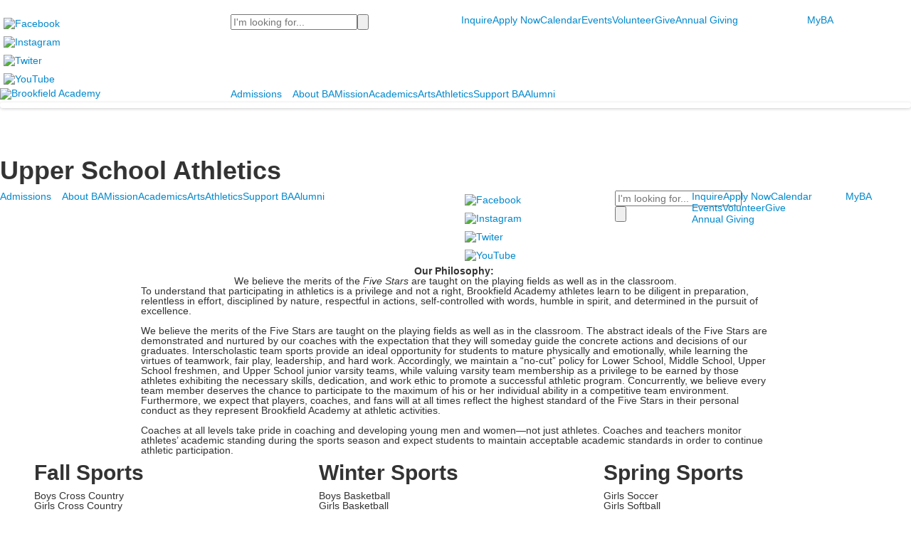

--- FILE ---
content_type: text/html; charset=utf-8
request_url: https://www.brookfieldacademy.org/upper-school-athletics
body_size: 13085
content:

<!DOCTYPE html>
<html lang="en" class="body externalcrawler">
<head>
    <title>Upper School Athletics</title>
    <meta charset="utf-8">
    <meta name="viewport" content="width=device-width, initial-scale=1.0">
    
    <meta content="MP4ndGk-lUr1cqpw3mCOfCV9MCvOyrNm92y7kV2t4C8" name="google-site-verification" /><link href="https://www.brookfieldacademy.org/upper-school-athletics" rel="canonical" />
        <link rel="apple-touch-icon" href="//bbk12e1-cdn.myschoolcdn.com/1201/site/1388/homescreen/Homescreen Icon.png">
        <link rel="apple-touch-icon" sizes="76x76" href="//bbk12e1-cdn.myschoolcdn.com/1201/site/1388/homescreen/Homescreen Icon.png?w=76">
        <link rel="apple-touch-icon" sizes="120x120" href="//bbk12e1-cdn.myschoolcdn.com/1201/site/1388/homescreen/Homescreen Icon.png?w=120">
        <link rel="apple-touch-icon" sizes="152x152" href="//bbk12e1-cdn.myschoolcdn.com/1201/site/1388/homescreen/Homescreen Icon.png?w=152">
        <link rel="apple-touch-icon" sizes="180x180" href="//bbk12e1-cdn.myschoolcdn.com/1201/site/1388/homescreen/Homescreen Icon.png?w=180">
        <link rel="apple-touch-icon" sizes="192x192" href="//bbk12e1-cdn.myschoolcdn.com/1201/site/1388/homescreen/Homescreen Icon.png?w=192">

    <link href="//fonts.googleapis.com/css?family=EB+Garamond:400,400i|Lato:300,300i,400,400i,700,700i" rel="stylesheet"><link rel="stylesheet" type="text/css" href="//libs-w2.myschoolapp.com/bootstrap/2.1.1/css/bootstrap.24col.min.css"/><link rel="stylesheet" type="text/css" href="//libs-w2.myschoolapp.com/jquery-flexslider/2.10/jquery.flexslider-min.css"/><link rel="stylesheet" type="text/css" href="//libs-w2.myschoolapp.com/video/7.4.3/video-js.css"/><link rel="stylesheet" type="text/css" href="//libs-w2.myschoolapp.com/jquery-background-carousel/1.2/background-carousel.css"/><link rel="stylesheet" type="text/css" href="//libs-w2.myschoolapp.com/jquery-jplayer/2.4.1/morning.light/jplayer.morning.light.css"/><link rel="stylesheet" type="text/css" href="//libs-w2.myschoolapp.com/images/jPlayer/p3.morning.light.css"/><link rel="stylesheet" type="text/css" href="//src-e1.myschoolapp.com/2026.01.12.6/minify/page-main.css"/><link rel = "stylesheet" type = "text/css" href = "//bbk12e1-cdn.myschoolcdn.com/ftpimages/1201/SiteStyle/1388/SiteStyle134128733390060786.css"/>
    <script type="text/javascript" src="//libs-w2.myschoolapp.com/headJs/1.0.3.cd/head.min.js"></script>
    <script>head.js({"/jquery/3.7.1/jquery-3.7.1.min.js": "//libs-w2.myschoolapp.com/jquery/3.7.1/jquery-3.7.1.min.js"},{"/jquery-migrate/3.4.1/jquery-migrate-3.4.1.min.js": "//libs-w2.myschoolapp.com/jquery-migrate/3.4.1/jquery-migrate-3.4.1.min.js"},{"/p3-fwk/1.1.0/p3-fwk.js": "//libs-w2.myschoolapp.com/p3-fwk/1.1.0/p3-fwk.js"},{"/backbone-validation/backbone-validation-min.js": "//src-e1.myschoolapp.com/2026.01.12.6/src/libs/backbone-validation/backbone-validation-min.js"},{"/jquery-flexslider/2.10/jquery.flexslider-min.js": "//libs-w2.myschoolapp.com/jquery-flexslider/2.10/jquery.flexslider-min.js"},{"/video/7.4.3/video.min.js": "//libs-w2.myschoolapp.com/video/7.4.3/video.min.js"},{"/video/share/1.5/share.video.min.js": "//libs-w2.myschoolapp.com/video/share/1.5/share.video.min.js"},{"/jquery-simplemodal/1.4.5/jquery.simplemodal.1.4.5.min.js": "//libs-w2.myschoolapp.com/jquery-simplemodal/1.4.5/jquery.simplemodal.1.4.5.min.js"},{"/jquery-background-carousel/1.2/jquery.background.carousel.js": "//libs-w2.myschoolapp.com/jquery-background-carousel/1.2/jquery.background.carousel.js"},{"/jquery-jplayer/2.4.1/jquery.jplayer.js": "//libs-w2.myschoolapp.com/jquery-jplayer/2.4.1/jquery.jplayer.js"},{"/jqueryui/1.13.2/jquery-ui.min.js": "//libs-w2.myschoolapp.com/jqueryui/1.13.2/jquery-ui.min.js"},{"/jquery-waitforimages/1.5/jquery.waitforimages.js": "//libs-w2.myschoolapp.com/jquery-waitforimages/1.5/jquery.waitforimages.js"},{"/2026.01.12.6/minify/page-main.js": "//src-e1.myschoolapp.com/2026.01.12.6/minify/page-main.js"}, function() { onMessage.init({"PageTaskId":294065,"PageName":"Upper School Athletics","SiteId":1388,"AppDomain":"https://brookfieldacademy.myschoolapp.com","IsLive":true,"SslInd":true,"SslUrl":"https://brookfieldacademy.myschoolapp.com/page/upper-school-athletics?siteId=1388&ssl=1"}, [{"content":"links","clientid":"content_88589","options":null,"StyleTypeId":1,"StyleModeId":1},{"content":"search","clientid":"content_88590","options":{"DetailPageUrl":"/page/search-results"},"StyleTypeId":1,"StyleModeId":1},{"content":"externalvideo","clientid":"content_98636","StyleTypeId":1,"StyleModeId":1},{"content":"externalvideo","clientid":"content_110190","StyleTypeId":1,"StyleModeId":1},{"content":"menu","clientid":"content_88591","options":{"StartLevel":1,"EndLevel":0,"UrlPrefix":""},"StyleTypeId":2,"StyleModeId":1},{"content":"menu","clientid":"content_88592","options":{"StartLevel":1,"EndLevel":2,"UrlPrefix":""},"StyleTypeId":2,"StyleModeId":1},{"content":"logo","clientid":"content_88593","options":{"AltText":"Brookfield Academy","Url":"/","newWindow":false,"LogoImageUrl":"//bbk12e1-cdn.myschoolcdn.com/ftpimages/1201/logo/Logo.png"},"StyleTypeId":1,"StyleModeId":1},{"content":"menu","clientid":"content_88594","options":{"UrlPrefix":""},"StyleTypeId":2,"StyleModeId":1},{"content":"photo","clientid":"content_3303431","options":{"GroupName":"Athletics > Upper School - Banner","AlbumId":"545876"},"StyleTypeId":3,"StyleModeId":1},{"content":"pagetitle","clientid":"content_88614","options":{"UrlPrefix":""},"StyleTypeId":1,"StyleModeId":1},{"content":"menu","clientid":"content_88597","options":{"UrlPrefix":""},"StyleTypeId":2,"StyleModeId":1},{"content":"links","clientid":"content_88598","options":null,"StyleTypeId":1,"StyleModeId":1},{"content":"search","clientid":"content_88599","options":{"DetailPageUrl":"/page/search-results"},"StyleTypeId":1,"StyleModeId":1},{"content":"menu","clientid":"content_88600","options":{"StartLevel":1,"EndLevel":0,"UrlPrefix":""},"StyleTypeId":2,"StyleModeId":1},{"content":"menu","clientid":"content_88601","options":{"StartLevel":1,"EndLevel":2,"UrlPrefix":""},"StyleTypeId":2,"StyleModeId":1},{"content":"menu","clientid":"content_88618","options":{"StartLevel":2,"StartPage":"0","UrlPrefix":""},"StyleTypeId":2,"StyleModeId":1},{"content":"menu","clientid":"content_89233","options":{"StartLevel":3,"StartPage":"0","UrlPrefix":""},"StyleTypeId":2,"StyleModeId":1},{"content":"menu","clientid":"content_88617","options":{"StartLevel":2,"StartPage":"0","UrlPrefix":""},"StyleTypeId":2,"StyleModeId":1},{"content":"menu","clientid":"content_88615","options":{"StartLevel":2,"StartPage":"0","UrlPrefix":""},"StyleTypeId":2,"StyleModeId":1},{"content":"text","clientid":"content_3303419","options":null,"StyleTypeId":1,"StyleModeId":1},{"content":"text","clientid":"content_3303420","options":null,"StyleTypeId":1,"StyleModeId":1},{"content":"text","clientid":"content_3303425","options":{"HeaderTextOption":"optHeaderText","HeaderText":"Fall Sports"},"StyleTypeId":1,"StyleModeId":1},{"content":"text","clientid":"content_3303426","options":{"HeaderTextOption":"optHeaderText","HeaderText":"Winter Sports"},"StyleTypeId":1,"StyleModeId":1},{"content":"text","clientid":"content_3303427","options":{"HeaderTextOption":"optHeaderText","HeaderText":"Spring Sports"},"StyleTypeId":1,"StyleModeId":1},{"content":"links","clientid":"content_3303422","options":{"HeaderTextOption":"optHeaderText","HeaderText":"","ItemCount":""},"StyleTypeId":1,"StyleModeId":1},{"content":"links","clientid":"content_3303423","options":null,"StyleTypeId":1,"StyleModeId":1},{"content":"downloads","clientid":"content_3303424","options":null,"StyleTypeId":1,"StyleModeId":1},{"content":"links","clientid":"content_3564934","options":null,"StyleTypeId":1,"StyleModeId":1},{"content":"text","clientid":"content_3303428","options":{"HeaderTextOption":"optHeaderText","HeaderText":"Strength and Conditioning"},"StyleTypeId":1,"StyleModeId":1},{"content":"text","clientid":"content_3303429","options":{"HeaderTextOption":"optHeaderText","HeaderText":"Spencer Francis Class of 2015"},"StyleTypeId":1,"StyleModeId":1},{"content":"lists","clientid":"content_3303430","options":{"HeaderTextOption":"optHeaderText","HeaderText":"","ItemCount":"","DetailPageTaskId":243100,"DetailPageUrl":"/page/list-detail"},"StyleTypeId":3,"StyleModeId":4},{"content":"lists","clientid":"content_3303421","options":{"HeaderTextOption":"optHeaderText","HeaderText":"Affiliations","ItemCount":"","DetailPageTaskId":243100,"DetailPageUrl":"/page/list-detail"},"StyleTypeId":1,"StyleModeId":1},{"content":"text","clientid":"content_88605","options":null,"StyleTypeId":1,"StyleModeId":1},{"content":"links","clientid":"content_88606","options":null,"StyleTypeId":1,"StyleModeId":1},{"content":"photo","clientid":"content_88607","options":{"GroupName":"ML: Footer | CTA Photo Background","AlbumId":""},"StyleTypeId":3,"StyleModeId":5},{"content":"logo","clientid":"content_88608","options":{"AltText":"Brookfield Academy","Url":"/","newWindow":false,"LogoImageUrl":"//bbk12e1-cdn.myschoolcdn.com/ftpimages/1201/logo/BA Word-Shield_Stacked_RGB.png"},"StyleTypeId":1,"StyleModeId":1},{"content":"text","clientid":"content_88609","options":null,"StyleTypeId":1,"StyleModeId":1},{"content":"links","clientid":"content_88610","options":null,"StyleTypeId":1,"StyleModeId":1},{"content":"menu","clientid":"content_88611","options":{"UrlPrefix":""},"StyleTypeId":2,"StyleModeId":1}], [{"Id":88589,"SchoolId":1201,"ElementType":1,"SiteStyleId":57493,"ContentTypeId":2,"ContentLabel":"Links","ContentPk":50998,"ClientId":"content_88589","Style":{"Id":57493,"StyleTypeId":1,"StyleModeId":1,"ContentTypeId":2,"CssClass":"style-57493","Options":{"Header":{"Visible":false},"SubHeader":{"Visible":false},"CategoryDescription":{"Visible":false},"LinkImage":{"Visible":true},"UrlLink":{"Visible":false},"LongDescription":{"Visible":false}}},"HasData":true,"FromId":294065,"IsExternalCrawler":true},{"Id":88590,"SchoolId":1201,"ElementType":1,"SiteStyleId":57491,"ContentTypeId":370,"ContentLabel":"Search","ClientId":"content_88590","Options":{"DetailPageUrl":"/page/search-results"},"Style":{"Id":57491,"StyleTypeId":1,"StyleModeId":1,"ContentTypeId":370,"CssClass":"style-57491","Options":{"Header":{"Visible":true},"Submit":{"Visible":true,"Label":""},"SearchLabel":{"Label":"Search"},"Search":{"Placeholder":"I'm looking for..."}}},"HasData":true,"FromId":294065,"IsExternalCrawler":true},{"Id":98636,"SchoolId":1201,"ElementType":1,"SiteStyleId":0,"ContentTypeId":129,"ContentLabel":"External_Video","ClientId":"content_98636","Style":{"StyleTypeId":1,"StyleModeId":1,"ContentTypeId":129,"Options":{"Header":{"Visible":true}}},"HasData":true,"FromId":294065,"IsExternalCrawler":true},{"Id":110190,"SchoolId":1201,"ElementType":1,"SiteStyleId":0,"ContentTypeId":129,"ContentLabel":"External_Video","ClientId":"content_110190","Style":{"StyleTypeId":1,"StyleModeId":1,"ContentTypeId":129,"Options":{"Header":{"Visible":true}}},"HasData":true,"FromId":294065,"IsExternalCrawler":true},{"Id":88591,"SchoolId":1201,"ElementType":1,"SiteStyleId":57489,"ContentTypeId":389,"ContentLabel":"Menu","ContentPk":2590,"ClientId":"content_88591","Options":{"StartLevel":1,"EndLevel":0,"UrlPrefix":""},"Style":{"Id":57489,"StyleTypeId":2,"StyleModeId":1,"ContentTypeId":389,"CssClass":"style-57489","Options":{"SNI1":{"Visible":false},"SNI2":{"Visible":true},"SNI3":{"Visible":true},"NavMenu":{"Animate":true,"AppearOn":"hover"}}},"HasData":true,"FromId":294065,"IsExternalCrawler":true},{"Id":88592,"SchoolId":1201,"ElementType":1,"SiteStyleId":57488,"ContentTypeId":389,"ContentLabel":"Menu","ContentPk":2592,"ClientId":"content_88592","Options":{"StartLevel":1,"EndLevel":2,"UrlPrefix":""},"Style":{"Id":57488,"StyleTypeId":2,"StyleModeId":1,"ContentTypeId":389,"CssClass":"style-57488","Options":{"SNI1":{"Visible":false},"SNI2":{"Visible":false},"SNI3":{"Visible":false},"NavMenu":{"Animate":true,"AppearOn":"hover"}}},"HasData":true,"FromId":294065,"IsExternalCrawler":true},{"Id":88593,"SchoolId":1201,"ElementType":1,"SiteStyleId":57495,"ContentTypeId":395,"ContentLabel":"Logo","ContentPk":14374,"ClientId":"content_88593","Options":{"AltText":"Brookfield Academy","Url":"/","newWindow":false,"LogoImageUrl":"//bbk12e1-cdn.myschoolcdn.com/ftpimages/1201/logo/Logo.png"},"Style":{"Id":57495,"StyleTypeId":1,"StyleModeId":1,"ContentTypeId":395,"CssClass":"style-57495","Options":{"Header":{"Visible":false}}},"HasData":true,"FromId":294065,"IsExternalCrawler":true},{"Id":88594,"SchoolId":1201,"ElementType":1,"SiteStyleId":57496,"ContentTypeId":389,"ContentLabel":"Menu","ContentPk":2589,"ClientId":"content_88594","Options":{"UrlPrefix":""},"Style":{"Id":57496,"StyleTypeId":2,"StyleModeId":1,"ContentTypeId":389,"CssClass":"style-57496","Options":{"SNI1":{"Visible":false},"SNI2":{"Visible":true},"SNI3":{"Visible":true},"NavMenu":{"Animate":true,"AppearOn":"hover"}}},"HasData":true,"FromId":294065,"IsExternalCrawler":true},{"Id":3303431,"SchoolId":1201,"SiteStyleId":57569,"ContentTypeId":31,"ContentLabel":"Photo","ContentPk":92930,"ClientId":"content_3303431","Options":{"GroupName":"Athletics > Upper School - Banner","AlbumId":"545876"},"Style":{"Id":57569,"StyleTypeId":3,"StyleModeId":1,"ContentTypeId":31,"CssClass":"style-57569","Options":{"Header":{"Visible":false},"Title":{"Visible":false},"Caption":{"Visible":false},"LongDescription":{"Visible":true},"Description":{"Visible":false},"Details":{"Visible":false,"Position":"bottom","Location":"inside"},"Counter":{"Visible":false,"Alignment":"left","Position":"top"},"Pager":{"Visible":false,"Type":"shapes","Alignment":"center","Position":"bottom","Location":"outside"},"Arrows":{"Visible":false},"AlbumSelect":{"Visible":false}},"Settings":{"AutoAdvance":false,"PauseOnHover":false,"PauseOnAction":false,"AnimationType":"fade","LoopAnimation":false,"SlideshowSpeed":"0","AnimationSpeed":"0","Randomize":false,"SmoothHeight":false,"ShowArrows":"hover","GalleryStyle":false,"MinItems":"1","MaxItems":"1","SlideWidth":"150"}},"HasData":true,"FromId":294065,"IsExternalCrawler":true},{"Id":88614,"SchoolId":1201,"ElementType":1,"SiteStyleId":57570,"ContentTypeId":66,"ContentLabel":"Page_Title","ClientId":"content_88614","Options":{"UrlPrefix":""},"Style":{"Id":57570,"StyleTypeId":1,"StyleModeId":1,"ContentTypeId":66,"CssClass":"style-57570","Options":{"HeadingGroup":{"Visible":true},"Level1":{"Visible":true},"Level2":{"Visible":true},"Level3":{"Visible":true},"Level4":{"Visible":true},"Level5":{"Visible":true},"Level6":{"Visible":true}}},"HasData":true,"FromId":294065,"IsExternalCrawler":true},{"Id":88597,"SchoolId":1201,"ElementType":1,"SiteStyleId":57557,"ContentTypeId":389,"ContentLabel":"Menu","ContentPk":2589,"ClientId":"content_88597","Options":{"UrlPrefix":""},"Style":{"Id":57557,"StyleTypeId":2,"StyleModeId":1,"ContentTypeId":389,"CssClass":"style-57557","Options":{"SNI1":{"Visible":false},"SNI2":{"Visible":true},"SNI3":{"Visible":true},"NavMenu":{"Animate":true,"AppearOn":"hover"}}},"HasData":true,"FromId":294065,"IsExternalCrawler":true},{"Id":88598,"SchoolId":1201,"ElementType":1,"SiteStyleId":57617,"ContentTypeId":2,"ContentLabel":"Links","ContentPk":50998,"ClientId":"content_88598","Style":{"Id":57617,"StyleTypeId":1,"StyleModeId":1,"ContentTypeId":2,"CssClass":"style-57617","Options":{"Header":{"Visible":false},"SubHeader":{"Visible":false},"CategoryDescription":{"Visible":false},"LinkImage":{"Visible":true},"UrlLink":{"Visible":false},"LongDescription":{"Visible":false}}},"HasData":true,"FromId":294065,"IsExternalCrawler":true},{"Id":88599,"SchoolId":1201,"ElementType":1,"SiteStyleId":57566,"ContentTypeId":370,"ContentLabel":"Search","ClientId":"content_88599","Options":{"DetailPageUrl":"/page/search-results"},"Style":{"Id":57566,"StyleTypeId":1,"StyleModeId":1,"ContentTypeId":370,"CssClass":"style-57566","Options":{"Header":{"Visible":true},"Submit":{"Visible":true,"Label":""},"SearchLabel":{"Label":"Search"},"Search":{"Placeholder":"I'm looking for..."}}},"HasData":true,"FromId":294065,"IsExternalCrawler":true},{"Id":88600,"SchoolId":1201,"ElementType":1,"SiteStyleId":57618,"ContentTypeId":389,"ContentLabel":"Menu","ContentPk":2590,"ClientId":"content_88600","Options":{"StartLevel":1,"EndLevel":0,"UrlPrefix":""},"Style":{"Id":57618,"StyleTypeId":2,"StyleModeId":1,"ContentTypeId":389,"CssClass":"style-57618","Options":{"SNI1":{"Visible":false},"SNI2":{"Visible":true},"SNI3":{"Visible":true},"NavMenu":{"Animate":true,"AppearOn":"hover"}}},"HasData":true,"FromId":294065,"IsExternalCrawler":true},{"Id":88601,"SchoolId":1201,"ElementType":1,"SiteStyleId":57616,"ContentTypeId":389,"ContentLabel":"Menu","ContentPk":2592,"ClientId":"content_88601","Options":{"StartLevel":1,"EndLevel":2,"UrlPrefix":""},"Style":{"Id":57616,"StyleTypeId":2,"StyleModeId":1,"ContentTypeId":389,"CssClass":"style-57616","Options":{"SNI1":{"Visible":false},"SNI2":{"Visible":false},"SNI3":{"Visible":false},"NavMenu":{"Animate":true,"AppearOn":"hover"}}},"HasData":true,"FromId":294065,"IsExternalCrawler":true},{"Id":88618,"SchoolId":1201,"ElementType":1,"SiteStyleId":57574,"ContentTypeId":389,"ContentLabel":"Menu","ContentPk":2593,"ClientId":"content_88618","Options":{"StartLevel":2,"StartPage":"0","UrlPrefix":""},"Style":{"Id":57574,"StyleTypeId":2,"StyleModeId":1,"ContentTypeId":389,"CssClass":"style-57574","Options":{"SNI1":{"Visible":false},"SNI2":{"Visible":true},"SNI3":{"Visible":true},"NavMenu":{"Animate":true,"AppearOn":"hover"}}},"FromId":294065,"IsExternalCrawler":true},{"Id":89233,"SchoolId":1201,"ElementType":1,"SiteStyleId":57574,"ContentTypeId":389,"ContentLabel":"Menu","ContentPk":2592,"ClientId":"content_89233","Options":{"StartLevel":3,"StartPage":"0","UrlPrefix":""},"Style":{"Id":57574,"StyleTypeId":2,"StyleModeId":1,"ContentTypeId":389,"CssClass":"style-57574","Options":{"SNI1":{"Visible":false},"SNI2":{"Visible":true},"SNI3":{"Visible":true},"NavMenu":{"Animate":true,"AppearOn":"hover"}}},"FromId":294065,"IsExternalCrawler":true},{"Id":88617,"SchoolId":1201,"ElementType":1,"SiteStyleId":57574,"ContentTypeId":389,"ContentLabel":"Menu","ContentPk":2590,"ClientId":"content_88617","Options":{"StartLevel":2,"StartPage":"0","UrlPrefix":""},"Style":{"Id":57574,"StyleTypeId":2,"StyleModeId":1,"ContentTypeId":389,"CssClass":"style-57574","Options":{"SNI1":{"Visible":false},"SNI2":{"Visible":true},"SNI3":{"Visible":true},"NavMenu":{"Animate":true,"AppearOn":"hover"}}},"FromId":294065,"IsExternalCrawler":true},{"Id":88615,"SchoolId":1201,"ElementType":1,"SiteStyleId":57574,"ContentTypeId":389,"ContentLabel":"Menu","ContentPk":2589,"ClientId":"content_88615","Options":{"StartLevel":2,"StartPage":"0","UrlPrefix":""},"Style":{"Id":57574,"StyleTypeId":2,"StyleModeId":1,"ContentTypeId":389,"CssClass":"style-57574","Options":{"SNI1":{"Visible":false},"SNI2":{"Visible":true},"SNI3":{"Visible":true},"NavMenu":{"Animate":true,"AppearOn":"hover"}}},"FromId":294065,"IsExternalCrawler":true},{"Id":3303419,"SchoolId":1201,"SiteStyleId":57579,"ContentTypeId":1,"ContentLabel":"Text","ContentPk":367472,"ClientId":"content_3303419","Style":{"Id":57579,"StyleTypeId":1,"StyleModeId":1,"ContentTypeId":1,"CssClass":"style-57579","Options":{"Header":{"Visible":true},"Photos":{"Visible":false,"Position":"left"}}},"HasData":true,"FromId":294065,"IsExternalCrawler":true},{"Id":3303420,"SchoolId":1201,"SiteStyleId":57515,"ContentTypeId":1,"ContentLabel":"Text","ContentPk":367471,"ClientId":"content_3303420","Style":{"Id":57515,"StyleTypeId":1,"StyleModeId":1,"ContentTypeId":1,"CssClass":"style-57515","Options":{"Header":{"Visible":true},"Photos":{"Visible":true,"Position":"left"}}},"HasData":true,"FromId":294065,"IsExternalCrawler":true},{"Id":3303425,"SchoolId":1201,"SiteStyleId":57584,"ContentTypeId":1,"ContentLabel":"Text","ContentPk":367465,"ClientId":"content_3303425","Options":{"HeaderTextOption":"optHeaderText","HeaderText":"Fall Sports"},"Style":{"Id":57584,"StyleTypeId":1,"StyleModeId":1,"ContentTypeId":1,"CssClass":"style-57584","Options":{"Header":{"Visible":true},"Photos":{"Visible":true,"Position":"left"}}},"HasData":true,"FromId":294065,"IsExternalCrawler":true},{"Id":3303426,"SchoolId":1201,"SiteStyleId":57584,"ContentTypeId":1,"ContentLabel":"Text","ContentPk":367468,"ClientId":"content_3303426","Options":{"HeaderTextOption":"optHeaderText","HeaderText":"Winter Sports"},"Style":{"Id":57584,"StyleTypeId":1,"StyleModeId":1,"ContentTypeId":1,"CssClass":"style-57584","Options":{"Header":{"Visible":true},"Photos":{"Visible":true,"Position":"left"}}},"HasData":true,"FromId":294065,"IsExternalCrawler":true},{"Id":3303427,"SchoolId":1201,"SiteStyleId":57584,"ContentTypeId":1,"ContentLabel":"Text","ContentPk":367470,"ClientId":"content_3303427","Options":{"HeaderTextOption":"optHeaderText","HeaderText":"Spring Sports"},"Style":{"Id":57584,"StyleTypeId":1,"StyleModeId":1,"ContentTypeId":1,"CssClass":"style-57584","Options":{"Header":{"Visible":true},"Photos":{"Visible":true,"Position":"left"}}},"HasData":true,"FromId":294065,"IsExternalCrawler":true},{"Id":3303422,"SchoolId":1201,"SiteStyleId":57587,"ContentTypeId":2,"ContentLabel":"Links","ContentPk":51296,"ClientId":"content_3303422","Options":{"HeaderTextOption":"optHeaderText","HeaderText":"","ItemCount":""},"Style":{"Id":57587,"StyleTypeId":1,"StyleModeId":1,"ContentTypeId":2,"CssClass":"style-57587","Options":{"Header":{"Visible":false},"SubHeader":{"Visible":false},"CategoryDescription":{"Visible":false},"LinkImage":{"Visible":false},"UrlLink":{"Visible":true},"LongDescription":{"Visible":false}}},"HasData":true,"FromId":294065,"IsExternalCrawler":true},{"Id":3303423,"SchoolId":1201,"SiteStyleId":57587,"ContentTypeId":2,"ContentLabel":"Links","ContentPk":51310,"ClientId":"content_3303423","Style":{"Id":57587,"StyleTypeId":1,"StyleModeId":1,"ContentTypeId":2,"CssClass":"style-57587","Options":{"Header":{"Visible":false},"SubHeader":{"Visible":false},"CategoryDescription":{"Visible":false},"LinkImage":{"Visible":false},"UrlLink":{"Visible":true},"LongDescription":{"Visible":false}}},"HasData":true,"FromId":294065,"IsExternalCrawler":true},{"Id":3303424,"SchoolId":1201,"SiteStyleId":57587,"ContentTypeId":3,"ContentLabel":"Downloads","ContentPk":34289,"ClientId":"content_3303424","Style":{"Id":57587,"StyleTypeId":1,"StyleModeId":1,"ContentTypeId":3,"CssClass":"style-57587","Options":{"Header":{"Visible":false},"SubHeader":{"Visible":false},"CategoryDescription":{"Visible":false},"LongDescription":{"Visible":false}}},"HasData":true,"FromId":294065,"IsExternalCrawler":true},{"Id":3564934,"SchoolId":1201,"SiteStyleId":57587,"ContentTypeId":2,"ContentLabel":"Links","ContentPk":79927,"ClientId":"content_3564934","Style":{"Id":57587,"StyleTypeId":1,"StyleModeId":1,"ContentTypeId":2,"CssClass":"style-57587","Options":{"Header":{"Visible":false},"SubHeader":{"Visible":false},"CategoryDescription":{"Visible":false},"LinkImage":{"Visible":false},"UrlLink":{"Visible":true},"LongDescription":{"Visible":false}}},"HasData":true,"FromId":294065,"IsExternalCrawler":true},{"Id":3303428,"SchoolId":1201,"SiteStyleId":57515,"ContentTypeId":1,"ContentLabel":"Text","ContentPk":367473,"ClientId":"content_3303428","Options":{"HeaderTextOption":"optHeaderText","HeaderText":"Strength and Conditioning"},"Style":{"Id":57515,"StyleTypeId":1,"StyleModeId":1,"ContentTypeId":1,"CssClass":"style-57515","Options":{"Header":{"Visible":true},"Photos":{"Visible":true,"Position":"left"}}},"HasData":true,"FromId":294065,"IsExternalCrawler":true},{"Id":3303429,"SchoolId":1201,"SiteStyleId":57577,"ContentTypeId":1,"ContentLabel":"Text","ContentPk":367463,"ClientId":"content_3303429","Options":{"HeaderTextOption":"optHeaderText","HeaderText":"Spencer Francis Class of 2015"},"Style":{"Id":57577,"StyleTypeId":1,"StyleModeId":1,"ContentTypeId":1,"CssClass":"style-57577","Options":{"Header":{"Visible":true},"Photos":{"Visible":false,"Position":"left"}}},"HasData":true,"FromId":294065,"IsExternalCrawler":true},{"Id":3303430,"SchoolId":1201,"SiteStyleId":57598,"ContentTypeId":24,"ContentLabel":"Lists","ContentPk":20014,"ClientId":"content_3303430","Options":{"HeaderTextOption":"optHeaderText","HeaderText":"","ItemCount":"","DetailPageTaskId":243100,"DetailPageUrl":"/page/list-detail"},"Style":{"Id":57598,"StyleTypeId":3,"StyleModeId":4,"ContentTypeId":24,"CssClass":"style-57598","Options":{"Header":{"Visible":true},"Photo":{"Visible":true},"Title":{"Visible":true},"BriefDescription":{"Visible":true},"ReadMore":{"Visible":true},"LongDescription":{"Visible":true},"TextSlide":{"Visible":true},"Counter":{"Visible":true,"Alignment":"right","Position":"top"},"Pager":{"Visible":true,"Type":"shapes","Alignment":"center","Position":"bottom","Location":"outside"},"Arrows":{"Visible":true}},"Settings":{"AutoAdvance":true,"PauseOnHover":true,"PauseOnAction":true,"AnimationType":"slide","LoopAnimation":true,"SlideshowSpeed":"7","AnimationSpeed":"1","Randomize":false,"SmoothHeight":false,"ShowArrows":"always","GalleryStyle":false,"MinItems":"1","MaxItems":"3","SlideWidth":"285"}},"HasData":true,"FromId":294065,"IsExternalCrawler":true},{"Id":3303421,"SchoolId":1201,"SiteStyleId":57581,"ContentTypeId":24,"ContentLabel":"Lists","ContentPk":20012,"ClientId":"content_3303421","Options":{"HeaderTextOption":"optHeaderText","HeaderText":"Affiliations","ItemCount":"","DetailPageTaskId":243100,"DetailPageUrl":"/page/list-detail"},"Style":{"Id":57581,"StyleTypeId":1,"StyleModeId":1,"ContentTypeId":24,"CssClass":"style-57581","Options":{"Header":{"Visible":true},"Title":{"DetailType":"Expand"},"BriefDescription":{"Visible":true},"LongDescription":{"Visible":false},"ReadMore":{"Visible":true,"Type":"DetailPage"},"Photo":{"Visible":false,"PhotoSize":"standard","Position":"left"}}},"HasData":true,"FromId":294065,"IsExternalCrawler":true},{"Id":88605,"SchoolId":1201,"ElementType":1,"SiteStyleId":57522,"ContentTypeId":1,"ContentLabel":"Text","ContentPk":363921,"ClientId":"content_88605","Style":{"Id":57522,"StyleTypeId":1,"StyleModeId":1,"ContentTypeId":1,"CssClass":"style-57522","Options":{"Header":{"Visible":true},"Photos":{"Visible":true}}},"HasData":true,"FromId":294065,"IsExternalCrawler":true},{"Id":88606,"SchoolId":1201,"ElementType":1,"SiteStyleId":57523,"ContentTypeId":2,"ContentLabel":"Links","ContentPk":51055,"ClientId":"content_88606","Style":{"Id":57523,"StyleTypeId":1,"StyleModeId":1,"ContentTypeId":2,"CssClass":"style-57523","Options":{"Header":{"Visible":false},"SubHeader":{"Visible":false},"CategoryDescription":{"Visible":false},"LinkImage":{"Visible":true},"UrlLink":{"Visible":true},"LongDescription":{"Visible":false}}},"HasData":true,"FromId":294065,"IsExternalCrawler":true},{"Id":88607,"SchoolId":1201,"ElementType":1,"SiteStyleId":57520,"ContentTypeId":31,"ContentLabel":"Photo","ContentPk":92495,"ClientId":"content_88607","IsBackgroundCarousel":true,"Options":{"GroupName":"ML: Footer | CTA Photo Background","AlbumId":""},"Style":{"Id":57520,"StyleTypeId":3,"StyleModeId":5,"ContentTypeId":31,"CssClass":"style-57520","Options":{"Header":{"Visible":true},"Title":{"Visible":false},"Caption":{"Visible":false},"LongDescription":{"Visible":true},"Description":{"Visible":false},"Details":{"Visible":false},"Counter":{"Visible":true,"Alignment":"left","Position":"top"},"Pager":{"Visible":false,"Type":"shapes","Alignment":"center","Position":"bottom","Location":"outside"},"Arrows":{"Visible":false}},"Settings":{"AutoAdvance":false,"PauseOnHover":false,"PauseOnAction":false,"AnimationType":"slide","LoopAnimation":false,"SlideshowSpeed":"5","AnimationSpeed":"1","Randomize":false,"SmoothHeight":false,"ShowArrows":"hover","GalleryStyle":false,"MinItems":"1","MaxItems":"1","SlideWidth":"150"}},"HasData":true,"FromId":294065,"IsExternalCrawler":true},{"Id":88608,"SchoolId":1201,"ElementType":1,"SiteStyleId":57541,"ContentTypeId":395,"ContentLabel":"Logo","ContentPk":14375,"ClientId":"content_88608","Options":{"AltText":"Brookfield Academy","Url":"/","newWindow":false,"LogoImageUrl":"//bbk12e1-cdn.myschoolcdn.com/ftpimages/1201/logo/BA Word-Shield_Stacked_RGB.png"},"Style":{"Id":57541,"StyleTypeId":1,"StyleModeId":1,"ContentTypeId":395,"CssClass":"style-57541","Options":{"Header":{"Visible":false}}},"HasData":true,"FromId":294065,"IsExternalCrawler":true},{"Id":88609,"SchoolId":1201,"ElementType":1,"SiteStyleId":57544,"ContentTypeId":1,"ContentLabel":"Text","ContentPk":363510,"ClientId":"content_88609","Style":{"Id":57544,"StyleTypeId":1,"StyleModeId":1,"ContentTypeId":1,"CssClass":"style-57544","Options":{"Header":{"Visible":true},"Photos":{"Visible":true}}},"HasData":true,"FromId":294065,"IsExternalCrawler":true},{"Id":88610,"SchoolId":1201,"ElementType":1,"SiteStyleId":57549,"ContentTypeId":2,"ContentLabel":"Links","ContentPk":50998,"ClientId":"content_88610","Style":{"Id":57549,"StyleTypeId":1,"StyleModeId":1,"ContentTypeId":2,"CssClass":"style-57549","Options":{"Header":{"Visible":false},"SubHeader":{"Visible":false},"CategoryDescription":{"Visible":false},"LinkImage":{"Visible":true},"UrlLink":{"Visible":false},"LongDescription":{"Visible":false}}},"HasData":true,"FromId":294065,"IsExternalCrawler":true},{"Id":88611,"SchoolId":1201,"ElementType":1,"SiteStyleId":57550,"ContentTypeId":389,"ContentLabel":"Menu","ContentPk":2591,"ClientId":"content_88611","Options":{"UrlPrefix":""},"Style":{"Id":57550,"StyleTypeId":2,"StyleModeId":1,"ContentTypeId":389,"CssClass":"style-57550","Options":{"SNI1":{"Visible":false},"SNI2":{"Visible":true},"SNI3":{"Visible":true},"NavMenu":{"Animate":true,"AppearOn":"hover"}}},"HasData":true,"FromId":294065,"IsExternalCrawler":true}], [{"FilePathTypeId":2,"Description":"Fastly CDN1","Url":"//cdn.media910.whipplehill.net","BaseUrl":"cdn.media910.whipplehill.net","VideoDefaultInd":false,"DefaultInd":false,"InsertDate":null,"LastModifyDate":null,"LastModifyUserId":null,"vendor_external_id":null},{"FilePathTypeId":3,"Description":"Fastly CDN2 (Amazon Cloud)","Url":"//media.cdn.whipplehill.net","BaseUrl":"media.cdn.whipplehill.net","VideoDefaultInd":false,"DefaultInd":false,"InsertDate":null,"LastModifyDate":null,"LastModifyUserId":null,"vendor_external_id":null},{"FilePathTypeId":4,"Description":"Photon","Url":"//images.myschoolcdn.com","BaseUrl":"images.myschoolcdn.com","VideoDefaultInd":false,"DefaultInd":false,"InsertDate":null,"LastModifyDate":null,"LastModifyUserId":null,"vendor_external_id":null},{"FilePathTypeId":5,"Description":"Common","Url":"//common-e1.myschoolapp.com","BaseUrl":"common-e1.myschoolapp.com","VideoDefaultInd":false,"DefaultInd":false,"InsertDate":null,"LastModifyDate":null,"LastModifyUserId":null,"vendor_external_id":null},{"FilePathTypeId":6,"Description":"Photon East 1","Url":"//bbk12e1-cdn.myschoolcdn.com","BaseUrl":"bbk12e1-cdn.myschoolcdn.com","VideoDefaultInd":false,"DefaultInd":false,"InsertDate":null,"LastModifyDate":null,"LastModifyUserId":null,"vendor_external_id":null},{"FilePathTypeId":7,"Description":"Default","Url":"//bbk12e1-cdn.myschoolcdn.com","BaseUrl":"bbk12e1-cdn.myschoolcdn.com","VideoDefaultInd":false,"DefaultInd":true,"InsertDate":null,"LastModifyDate":null,"LastModifyUserId":null,"vendor_external_id":null},{"FilePathTypeId":8,"Description":"Stage Initial Photon","Url":"//dto-si-media.myschoolcdn.com","BaseUrl":"dto-si-media.myschoolcdn.com","VideoDefaultInd":false,"DefaultInd":false,"InsertDate":null,"LastModifyDate":null,"LastModifyUserId":null,"vendor_external_id":null},{"FilePathTypeId":9,"Description":"SF Video","Url":"//s3.amazonaws.com/dto-e1-sf-video-01","BaseUrl":"s3.amazonaws.com/dto-e1-sf-video-01","VideoDefaultInd":false,"DefaultInd":false,"InsertDate":null,"LastModifyDate":null,"LastModifyUserId":null,"vendor_external_id":null},{"FilePathTypeId":10,"Description":"SI Video","Url":"//s3.amazonaws.com/dto-e1-si-video-01","BaseUrl":"s3.amazonaws.com/dto-e1-si-video-01","VideoDefaultInd":false,"DefaultInd":false,"InsertDate":null,"LastModifyDate":null,"LastModifyUserId":null,"vendor_external_id":null},{"FilePathTypeId":11,"Description":"Production Video","Url":"//video-e1.myschoolcdn.com","BaseUrl":"video-e1.myschoolcdn.com","VideoDefaultInd":true,"DefaultInd":false,"InsertDate":null,"LastModifyDate":null,"LastModifyUserId":null,"vendor_external_id":null},{"FilePathTypeId":12,"Description":"Stage File Photon","Url":"//dto-sf-media.myschoolcdn.com","BaseUrl":"dto-sf-media.myschoolcdn.com","VideoDefaultInd":false,"DefaultInd":false,"InsertDate":null,"LastModifyDate":null,"LastModifyUserId":null,"vendor_external_id":null},{"FilePathTypeId":13,"Description":"Libraries","Url":"//libs-w2.myschoolapp.com","BaseUrl":"libs-w2.myschoolapp.com","VideoDefaultInd":false,"DefaultInd":false,"InsertDate":null,"LastModifyDate":null,"LastModifyUserId":null,"vendor_external_id":null},{"FilePathTypeId":14,"Description":"DTO Temp S3","Url":"//s3.amazonaws.com/k12-uploadtmp-e1-01","BaseUrl":"s3.amazonaws.com/k12-uploadtmp-e1-01","VideoDefaultInd":false,"DefaultInd":false,"InsertDate":null,"LastModifyDate":null,"LastModifyUserId":null,"vendor_external_id":null},{"FilePathTypeId":15,"Description":"Prod Temp S3","Url":"//s3.amazonaws.com/dto-uploadtmp-e1-01","BaseUrl":"s3.amazonaws.com/dto-uploadtmp-e1-01","VideoDefaultInd":false,"DefaultInd":false,"InsertDate":null,"LastModifyDate":null,"LastModifyUserId":null,"vendor_external_id":null},{"FilePathTypeId":16,"Description":"Source","Url":"//src-e1.myschoolapp.com","BaseUrl":"src-e1.myschoolapp.com","VideoDefaultInd":false,"DefaultInd":false,"InsertDate":null,"LastModifyDate":null,"LastModifyUserId":null,"vendor_external_id":null}]); });</script>

    <!-- Google Tag Manager -->
<script>(function(w,d,s,l,i){w[l]=w[l]||[];w[l].push({'gtm.start':
new Date().getTime(),event:'gtm.js'});var f=d.getElementsByTagName(s)[0],
j=d.createElement(s),dl=l!='dataLayer'?'&l='+l:'';j.async=true;j.src=
'https://www.googletagmanager.com/gtm.js?id='+i+dl;f.parentNode.insertBefore(j,f);
})(window,document,'script','dataLayer','GTM-NM9283W');</script>
<!-- End Google Tag Manager -->

<meta name="facebook-domain-verification" content="dwcof2eiiargha951fpsb777lgewpu" />

<!-- Global site tag (gtag.js) - Google Analytics -->



<script async src="https://www.googletagmanager.com/gtag/js?id=UA-2001305-1"></script>



<script>



window.dataLayer = window.dataLayer || [];



function gtag(){dataLayer.push(arguments);}



gtag('js', new Date());







gtag('config', 'UA-2001305-1');



</script>

</head>
<body class="body style-57497" >


<!-- Google Tag Manager (noscript) -->
<noscript><iframe src="https://www.googletagmanager.com/ns.html?id=GTM-NM9283W"
height="0" width="0" style="display:none;visibility:hidden"></iframe></noscript>
<!-- End Google Tag Manager (noscript) --><div class="layout" id="layout_9187"><div class="style-57568 region layout-region" id="layout_region_0"><div class="full-width">
<div class="layout-row row-fluid"><div class="last-col first-col layout-col span24 col"></div></div><div class="style-57490 layout-row row-fluid"><div class="first-col layout-col span6 col"><div class="layout-block style-57493 clearfix" data-cid="2" id="content_88589"><div class="content links">

    <div class="content-wrap">

        <ul class="no-bullets">
    <li class="group">
                <a href="https://www.facebook.com/BrookfieldAcademy/" class="custom-link-photo style-no-select links-imglink" target='_blank'>
                        <img src="//bbk12e1-cdn.myschoolcdn.com/ftpimages/1201/link/large_link1056141_77383.png" class="link-image link-nohover-image" alt="Facebook">
                        <img src="//bbk12e1-cdn.myschoolcdn.com/ftpimages/1201/link/hover_link1056141_77383.png" class="link-image link-hover-image" alt="Facebook">
                </a>

            </li>
    <li class="group">
                <a href="https://www.instagram.com/brookfieldacademywi/  " class="custom-link-photo style-no-select links-imglink" target='_blank'>
                        <img src="//bbk12e1-cdn.myschoolcdn.com/ftpimages/1201/link/large_link1444240_90670.png" class="link-image link-nohover-image" alt="Instagram">
                        <img src="//bbk12e1-cdn.myschoolcdn.com/ftpimages/1201/link/hover_link1444240_90670.png" class="link-image link-hover-image" alt="Instagram">
                </a>

            </li>
    <li class="group">
                <a href="https://twitter.com/BABlueKnight" class="custom-link-photo style-no-select links-imglink" target='_blank'>
                        <img src="//bbk12e1-cdn.myschoolcdn.com/ftpimages/1201/link/large_link5434722_156740.png" class="link-image link-nohover-image" alt="Twiter">
                        <img src="//bbk12e1-cdn.myschoolcdn.com/ftpimages/1201/link/hover_link5434722_156740.png" class="link-image link-hover-image" alt="Twiter">
                </a>

            </li>
    <li class="group">
                <a href="https://www.youtube.com/@brookfieldacademywisconsin" class="custom-link-photo style-no-select links-imglink" target='_blank'>
                        <img src="//bbk12e1-cdn.myschoolcdn.com/ftpimages/1201/link/large_link5138543_153875.png" class="link-image link-nohover-image" alt="YouTube">
                        <img src="//bbk12e1-cdn.myschoolcdn.com/ftpimages/1201/link/hover_link5138543_153875.png" class="link-image link-hover-image" alt="YouTube">
                </a>

            </li>
        </ul>
    </div>


</div></div></div><div class="layout-col span6 col"><div class="layout-block style-57491 clearfix" data-cid="370" id="content_88590"><div class="content search">
<form class="table searchresults-control" method="get" action="/page/search-results">
	<div class="content-wrap search">
		<label class="element-invisible screen-reader-text search-label" for="site-search-box">Search</label>
		
			<input id="site-search-box" type="text" name="q" placeholder="I&#39;m looking for..." class="search-box search-text default-text" autocomplete="off"><input value="" type="submit" class="button submit-button">
	</div>
</form></div></div><div class="layout-block clearfix" data-cid="129" id="content_98636"><div class="content externalvideo">

    <div class="content-wrap">
	    <!-- Facebook Pixel Code -->
<script>
!function(f,b,e,v,n,t,s)
{if(f.fbq)return;n=f.fbq=function(){n.callMethod?
n.callMethod.apply(n,arguments):n.queue.push(arguments)};
if(!f._fbq)f._fbq=n;n.push=n;n.loaded=!0;n.version='2.0';
n.queue=[];t=b.createElement(e);t.async=!0;
t.src=v;s=b.getElementsByTagName(e)[0];
s.parentNode.insertBefore(t,s)}(window,document,'script',
'https://connect.facebook.net/en_US/fbevents.js');
 fbq('init', '814512375360532'); 
fbq('track', 'PageView');
</script>
<noscript>
 <img height="1" width="1" src="https://www.facebook.com/tr?id=814512375360532&ev=PageView
&noscript=1">
</noscript>
<!-- End Facebook Pixel Code -->
    </div>
</div></div><div class="layout-block clearfix" data-cid="129" id="content_110190"><div class="content externalvideo">

    <div class="content-wrap">
	    <!-- Facebook Pixel Code -->
<script>
  !function(f,b,e,v,n,t,s)
  {if(f.fbq)return;n=f.fbq=function(){n.callMethod?
  n.callMethod.apply(n,arguments):n.queue.push(arguments)};
  if(!f._fbq)f._fbq=n;n.push=n;n.loaded=!0;n.version='2.0';
  n.queue=[];t=b.createElement(e);t.async=!0;
  t.src=v;s=b.getElementsByTagName(e)[0];
  s.parentNode.insertBefore(t,s)}(window, document,'script',
  'https://connect.facebook.net/en_US/fbevents.js');
  fbq('init', '2328527370805657');
  fbq('track', 'PageView');
</script>
<noscript><img height="1" width="1" style="display:none" src="https://www.facebook.com/tr?id=2328527370805657&ev=PageView&noscript=1"></noscript>
<!-- End Facebook Pixel Code -->
    </div>
</div></div></div><div class="layout-col span9 col"><div class="hidden-tablet hidden-phone layout-block style-57489 clearfix" data-cid="389" id="content_88591"><div class="content menu">

	<nav aria-label="2. Omni Menu" class=" nav-menu menu-animate-true menu-action-hover menu-type-horizontal menu-direction-down">
		<ul class="menu-container level1">
					<li class="menu-item menu-item-105137 l1-item level-1  ">
			
			<a href="https://brookfieldacademy.myschoolapp.com/app/embed#inquiry/72844">
				Inquire
			</a>

		</li>
		<li class="menu-item menu-item-75335 l1-item level-1  ">
			
			<a href="https://brookfieldacademy.myschoolapp.com/app#login/apply">
				Apply Now
			</a>

		</li>
		<li class="menu-item menu-item-75878 l1-item level-1  ">
			
			<a href="//www.brookfieldacademy.org/page/school-calendar">
				Calendar
			</a>

		</li>
		<li class="menu-item menu-item-113691 l1-item level-1  ">
			
			<a href="https://www.brookfieldacademy.org/events">
				Events
			</a>

		</li>
		<li class="menu-item menu-item-112205 l1-item level-1  ">
			
			<a href="//www.brookfieldacademy.org/page/volunteering">
				Volunteer
			</a>

		</li>
		<li class="menu-item menu-item-75336 l1-item level-1  ">
			
			<a href="//www.brookfieldacademy.org/page/give-now">
				Give
			</a>

		</li>
		<li class="menu-item menu-item-118331 l1-item level-1  ">
			
			<a href="https://www.brookfieldacademy.org/annual-giving">
				Annual Giving
			</a>

		</li>

		</ul>
	</nav>

</div></div></div><div class="last-col layout-col span3 col"><div class="hidden-tablet hidden-phone layout-block style-57488 clearfix" data-cid="389" id="content_88592"><div class="content menu">

	<nav aria-label="4. Login" class=" nav-menu menu-animate-true menu-action-hover menu-type-horizontal menu-direction-down">
		<ul class="menu-container level1">
					<li class="menu-item menu-item-90371 l1-item level-1  ">
			
			<a href="https://brookfieldacademy.myschoolapp.com/">
				MyBA
			</a>

		</li>

		</ul>
	</nav>

</div></div></div></div><div class="layout-row row-fluid"><div class="first-col layout-col span6 col"><div class="layout-block style-57495 clearfix" data-cid="395" id="content_88593"><div class="content logo">


<div class="content-wrap">
        <a href="/">
			<img src="//bbk12e1-cdn.myschoolcdn.com/ftpimages/1201/logo/Logo.png" alt='Brookfield Academy'>
		</a>
</div></div></div></div><div class="last-col layout-col span18 col"><div class="hidden-tablet hidden-phone layout-block style-57496 clearfix" data-cid="389" id="content_88594"><div class="content menu">

	<nav aria-label="1. Main Menu" class=" nav-menu menu-animate-true menu-action-hover menu-type-horizontal menu-direction-down">
		<ul class="menu-container level1">
					<li class="menu-item menu-item-75328 l1-item level-1  has-sub-menu ">
			
			<a href="/admissions">
				Admissions
			</a>

				<div class="submenu submenu-75328 level2">
					<ul>
								<li class="menu-item menu-item-75367 l2-item level-2  ">
			
			<a href="/admissions/choose-brookfield-academy">
				Choose Brookfield Academy
			</a>

		</li>

					</ul>
					<div class="padding"></div>
				</div>
		</li>
		<li class="menu-item menu-item-75613 l1-item level-1  ">
			
			<a href="/about-ba">
				About BA
			</a>

		</li>
		<li class="menu-item menu-item-77249 l1-item level-1  ">
			
			<a href="/mission">
				Mission
			</a>

		</li>
		<li class="menu-item menu-item-75674 l1-item level-1  ">
			
			<a href="/academics">
				Academics
			</a>

		</li>
		<li class="menu-item menu-item-75795 l1-item level-1  ">
			
			<a href="/arts">
				Arts
			</a>

		</li>
		<li class="menu-item menu-item-75691 l1-item level-1  ">
			
			<a href="/athletics">
				Athletics
			</a>

		</li>
		<li class="menu-item menu-item-75787 l1-item level-1  ">
			
			<a href="/support-ba">
				Support BA
			</a>

		</li>
		<li class="menu-item menu-item-111736 l1-item level-1  ">
			
			<a href="/alumni">
				Alumni
			</a>

		</li>

		</ul>
	</nav>

</div></div></div></div><div class="layout-row row-fluid"><div class="last-col first-col layout-col span24 col"><div class="layout-block clearfix" data-cid="390" id="content_88613"><div class="layout_block_88613 region page-region" id="page_region_181896">
<div class="page-row row"><div class="last-col first-col page-col span24 col"><div class="page-block style-57569 clearfix" data-cid="31" id="content_3303431"><div class="content photo">

        <div class="content-wrap carousel-wrap">


            <div id="carousel-3303431" class="carousel crl-container flexslider carousel-3303431 no-auto-advance animation-fade" type='31' startat='1' mode='1' slideshowspeed='0' animationspeed='0' minitem='1' maxitem='1' slidewidth='150' thumbmargin='0' thumbheight='100' thumbwidth='100'>
                <ul class="slides">
                                    <li data-thumb="//bbk12e1-cdn.myschoolcdn.com/1201/photo/large_photo545876_8696928.jpg">


                                        <figure data-caption="" data-title="" data-long="">

                                            <div class="carousel-photo" data-caption="" data-title="BA Football 8-1922-42_banner">
                                                <img class="carousel-image" src="//bbk12e1-cdn.myschoolcdn.com/1201/photo/orig_photo545876_8696928.jpg?" alt="">
                                            </div>
                                        </figure>


                                    </li>
                                    <li data-thumb="//bbk12e1-cdn.myschoolcdn.com/1201/photo/large_photo545876_5106661.jpg">


                                        <figure data-caption="" data-title="" data-long="">

                                            <div class="carousel-photo" data-caption="" data-title="">
                                                <img class="carousel-image" src="//bbk12e1-cdn.myschoolcdn.com/1201/photo/orig_photo545876_5106661.jpg?w=1920" alt="">
                                            </div>
                                        </figure>


                                    </li>
                </ul>


            </div>

        </div>
</div></div></div></div></div></div><div class="layout-block style-57570 clearfix" data-cid="66" id="content_88614"><div class="content pagetitle">
    <hgroup class="page-title">
        <h1 class='h1-style page-title page-title-level-1'>Upper School Athletics</h1>
    </hgroup>

</div></div></div></div></div></div><div class="style-57556 region layout-region" id="layout_region_1"><div class="full-width">
<div class="layout-row row-fluid"><div class="first-col layout-col span12 col"><div class="hidden-tablet hidden-phone layout-block style-57557 clearfix" data-cid="389" id="content_88597"><div class="content menu">

	<nav aria-label="1. Main Menu" class=" nav-menu menu-animate-true menu-action-hover menu-type-horizontal menu-direction-down">
		<ul class="menu-container level1">
					<li class="menu-item menu-item-75328 l1-item level-1  has-sub-menu ">
			
			<a href="/admissions">
				Admissions
			</a>

				<div class="submenu submenu-75328 level2">
					<ul>
								<li class="menu-item menu-item-75367 l2-item level-2  ">
			
			<a href="/admissions/choose-brookfield-academy">
				Choose Brookfield Academy
			</a>

		</li>

					</ul>
					<div class="padding"></div>
				</div>
		</li>
		<li class="menu-item menu-item-75613 l1-item level-1  ">
			
			<a href="/about-ba">
				About BA
			</a>

		</li>
		<li class="menu-item menu-item-77249 l1-item level-1  ">
			
			<a href="/mission">
				Mission
			</a>

		</li>
		<li class="menu-item menu-item-75674 l1-item level-1  ">
			
			<a href="/academics">
				Academics
			</a>

		</li>
		<li class="menu-item menu-item-75795 l1-item level-1  ">
			
			<a href="/arts">
				Arts
			</a>

		</li>
		<li class="menu-item menu-item-75691 l1-item level-1  ">
			
			<a href="/athletics">
				Athletics
			</a>

		</li>
		<li class="menu-item menu-item-75787 l1-item level-1  ">
			
			<a href="/support-ba">
				Support BA
			</a>

		</li>
		<li class="menu-item menu-item-111736 l1-item level-1  ">
			
			<a href="/alumni">
				Alumni
			</a>

		</li>

		</ul>
	</nav>

</div></div></div><div class="layout-col span4 col"><div class="layout-block style-57617 clearfix" data-cid="2" id="content_88598"><div class="content links">

    <div class="content-wrap">

        <ul class="no-bullets">
    <li class="group">
                <a href="https://www.facebook.com/BrookfieldAcademy/" class="custom-link-photo style-no-select links-imglink" target='_blank'>
                        <img src="//bbk12e1-cdn.myschoolcdn.com/ftpimages/1201/link/large_link1056141_77383.png" class="link-image link-nohover-image" alt="Facebook">
                        <img src="//bbk12e1-cdn.myschoolcdn.com/ftpimages/1201/link/hover_link1056141_77383.png" class="link-image link-hover-image" alt="Facebook">
                </a>

            </li>
    <li class="group">
                <a href="https://www.instagram.com/brookfieldacademywi/  " class="custom-link-photo style-no-select links-imglink" target='_blank'>
                        <img src="//bbk12e1-cdn.myschoolcdn.com/ftpimages/1201/link/large_link1444240_90670.png" class="link-image link-nohover-image" alt="Instagram">
                        <img src="//bbk12e1-cdn.myschoolcdn.com/ftpimages/1201/link/hover_link1444240_90670.png" class="link-image link-hover-image" alt="Instagram">
                </a>

            </li>
    <li class="group">
                <a href="https://twitter.com/BABlueKnight" class="custom-link-photo style-no-select links-imglink" target='_blank'>
                        <img src="//bbk12e1-cdn.myschoolcdn.com/ftpimages/1201/link/large_link5434722_156740.png" class="link-image link-nohover-image" alt="Twiter">
                        <img src="//bbk12e1-cdn.myschoolcdn.com/ftpimages/1201/link/hover_link5434722_156740.png" class="link-image link-hover-image" alt="Twiter">
                </a>

            </li>
    <li class="group">
                <a href="https://www.youtube.com/@brookfieldacademywisconsin" class="custom-link-photo style-no-select links-imglink" target='_blank'>
                        <img src="//bbk12e1-cdn.myschoolcdn.com/ftpimages/1201/link/large_link5138543_153875.png" class="link-image link-nohover-image" alt="YouTube">
                        <img src="//bbk12e1-cdn.myschoolcdn.com/ftpimages/1201/link/hover_link5138543_153875.png" class="link-image link-hover-image" alt="YouTube">
                </a>

            </li>
        </ul>
    </div>


</div></div></div><div class="layout-col span2 col"><div class="layout-block style-57566 clearfix" data-cid="370" id="content_88599"><div class="content search">
<form class="table searchresults-control" method="get" action="/page/search-results">
	<div class="content-wrap search">
		<label class="element-invisible screen-reader-text search-label" for="site-search-box">Search</label>
		
			<input id="site-search-box" type="text" name="q" placeholder="I&#39;m looking for..." class="search-box search-text default-text" autocomplete="off"><input value="" type="submit" class="button submit-button">
	</div>
</form></div></div></div><div class="layout-col span4 col"><div class="hidden-tablet hidden-phone layout-block style-57618 clearfix" data-cid="389" id="content_88600"><div class="content menu">

	<nav aria-label="2. Omni Menu" class=" nav-menu menu-animate-true menu-action-hover menu-type-horizontal menu-direction-down">
		<ul class="menu-container level1">
					<li class="menu-item menu-item-105137 l1-item level-1  ">
			
			<a href="https://brookfieldacademy.myschoolapp.com/app/embed#inquiry/72844">
				Inquire
			</a>

		</li>
		<li class="menu-item menu-item-75335 l1-item level-1  ">
			
			<a href="https://brookfieldacademy.myschoolapp.com/app#login/apply">
				Apply Now
			</a>

		</li>
		<li class="menu-item menu-item-75878 l1-item level-1  ">
			
			<a href="//www.brookfieldacademy.org/page/school-calendar">
				Calendar
			</a>

		</li>
		<li class="menu-item menu-item-113691 l1-item level-1  ">
			
			<a href="https://www.brookfieldacademy.org/events">
				Events
			</a>

		</li>
		<li class="menu-item menu-item-112205 l1-item level-1  ">
			
			<a href="//www.brookfieldacademy.org/page/volunteering">
				Volunteer
			</a>

		</li>
		<li class="menu-item menu-item-75336 l1-item level-1  ">
			
			<a href="//www.brookfieldacademy.org/page/give-now">
				Give
			</a>

		</li>
		<li class="menu-item menu-item-118331 l1-item level-1  ">
			
			<a href="https://www.brookfieldacademy.org/annual-giving">
				Annual Giving
			</a>

		</li>

		</ul>
	</nav>

</div></div></div><div class="last-col layout-col span2 col"><div class="hidden-tablet hidden-phone layout-block style-57616 clearfix" data-cid="389" id="content_88601"><div class="content menu">

	<nav aria-label="4. Login" class=" nav-menu menu-animate-true menu-action-hover menu-type-horizontal menu-direction-down">
		<ul class="menu-container level1">
					<li class="menu-item menu-item-90371 l1-item level-1  ">
			
			<a href="https://brookfieldacademy.myschoolapp.com/">
				MyBA
			</a>

		</li>

		</ul>
	</nav>

</div></div></div></div></div></div><div class="style-57572 region layout-region" id="layout_region_2"><div class="container">
<div class="layout-row row"><div class="last-col first-col layout-col span24 col"></div></div></div></div><div class="style-57498 region layout-region" id="layout_region_3"><div class="container">
<div class="layout-row row"><div class="last-col first-col layout-col span24 col"><div class="layout-block clearfix" data-cid="390" id="content_88602"><div class="layout_block_88602 region page-region" id="page_region_181895">
<div class="page-row row"><div class="first-col page-col offset3 span7 col"></div><div class="last-col page-col span10 col"></div></div><div class="page-row row"><div class="last-col first-col page-col span24 col"><div class="page-block style-57579 clearfix" data-cid="1" id="content_3303419"><div class="content text">

	<div class="content-wrap">
		<div style="text-align: center;"><strong>Our Philosophy:&#160;</strong></div>
<div style="text-align: center;">We believe the merits of the&#160;<em>Five Stars</em>&#160;are taught on the playing fields as well as in the classroom.</div>
	</div>

  </div></div></div></div><div class="page-row row"><div class="first-col page-col span3 col"></div><div class="page-col span18 col"><div class="page-block style-57515 clearfix" data-cid="1" id="content_3303420"><div class="content text">

	<div class="content-wrap">
				<div class="photos left">
						<img src="//bbk12e1-cdn.myschoolcdn.com/ftpimages/1201/text/large_text367471_94225.jpg" alt="">
				</div>
		<div dir="ltr">To understand that participating in athletics is a privilege and not a right, Brookfield Academy athletes learn to be diligent in preparation, relentless in effort, disciplined by nature, respectful in actions, self-controlled with words, humble in spirit, and determined in the pursuit of excellence.<br><br></div>
<div dir="ltr">We believe the merits of the Five Stars are taught on the playing fields as well as in the classroom. The abstract ideals of the Five Stars are demonstrated and nurtured by our coaches with the expectation that they will someday guide the concrete actions and decisions of our graduates. Interscholastic team sports provide an ideal opportunity for students to mature physically and emotionally, while learning the virtues of teamwork, fair play, leadership, and hard work. Accordingly, we maintain a &#8220;no-cut&#8221; policy for Lower School, Middle School, Upper School freshmen, and Upper School junior varsity teams, while valuing varsity team membership as a privilege to be earned by those athletes exhibiting the necessary skills, dedication, and work ethic to promote a successful athletic program. Concurrently, we believe every team member deserves the chance to participate to the maximum of his or her individual ability in a competitive team environment. Furthermore, we expect that players, coaches, and fans will at all times reflect the highest standard of the Five Stars in their personal conduct as they represent Brookfield Academy at athletic activities.<br><br></div>
<div dir="ltr">Coaches at all levels take pride in coaching and developing young men and women&#8212;not just athletes. Coaches and teachers monitor athletes&#8217; academic standing during the sports season and expect students to maintain acceptable academic standards in order to continue athletic participation.</div>
	</div>

  </div></div></div><div class="last-col page-col span3 col"></div></div><div class="page-row row"><div class="first-col page-col span8 col"><div class="page-block style-57584 clearfix" data-cid="1" id="content_3303425"><div class="content text">

			<h2 class="h2-style">Fall Sports</h2>
	<div class="content-wrap">
		<div dir="ltr" ncwce="true">Boys Cross Country</div>
<div dir="ltr" ncwce="true">Girls Cross Country</div>
Girls Field Hockey<br>Boys Soccer<br>Girls Tennis<br>Girls Volleyball<br>Football<br>Girls Swimming <span style="font-size: 10pt;">is co-op led by Milwaukee Lutheran</span>
	</div>

  </div></div></div><div class="page-col span8 col"><div class="page-block style-57584 clearfix" data-cid="1" id="content_3303426"><div class="content text">

			<h2 class="h2-style">Winter Sports</h2>
	<div class="content-wrap">
		Boys Basketball<br>Girls Basketball<br>Poms<br>
<div dir="ltr" ncwce="true">Boys Fencing</div>
<div dir="ltr" ncwce="true">Girls Fencing</div>
Boys Ice Hockey <span style="font-size: 10pt;">is a co-op led by Waukesha North&#160;</span><br>Girls Ice Hockey <span style="font-size: 10pt;">is a co-op led by Brookfield Central &#160;</span><br>Boys Skiing <span style="font-size: 10pt;">is a co-op led by University Lake School<br></span>Girls Skiing <span style="font-size: 10pt;">is a co-op led by University Lake School</span><br>Boys Swimming
	</div>

  </div></div></div><div class="last-col page-col span8 col"><div class="page-block style-57584 clearfix" data-cid="1" id="content_3303427"><div class="content text">

			<h2 class="h2-style">Spring Sports</h2>
	<div class="content-wrap">
		Girls Soccer<br>Girls Softball<br>Boys Track &amp; Field<br>Girls Track &amp; Field<br>Boys Baseball<br>Boys Tennis<br>Boys Golf
	</div>

  </div></div></div></div><div class="page-row row"><div class="first-col page-col span6 col"><div class="page-block style-57587 clearfix" data-cid="2" id="content_3303422"><div class="content links">

    <div class="content-wrap">

        <ul class="no-bullets">
    <li class="group">

            <a class="custom-title links-urllink" href="http://www.midwestclassicconference.org/g5-bin/client.cgi?G5genie=87&amp;school_id=8" target='_blank'>Activities Calendar</a>
            </li>
        </ul>
    </div>


</div></div></div><div class="page-col span6 col"><div class="page-block style-57587 clearfix" data-cid="2" id="content_3303423"><div class="content links">

    <div class="content-wrap">

        <ul class="no-bullets">
    <li class="group">

            <a class="custom-title links-urllink" href="https://sideline.bsnsports.com/schools/wisconsin/brookfield/brookfield-academy-school" target='_blank'>Sideline Spirit Store</a>
            </li>
        </ul>
    </div>


</div></div></div><div class="page-col span6 col"><div class="page-block style-57587 clearfix" data-cid="3" id="content_3303424"><div class="content downloads">

	<div class="content-wrap">
         
        <ul class="no-bullets">
        <li class="group">
            <a href="/ftpimages/1201/download/download_2447787.pdf" target="_blank">Upper School Coaches</a>
        </li>
        </ul>
	</div>


</div></div></div><div class="last-col page-col span6 col"><div class="page-block style-57587 clearfix" data-cid="2" id="content_3564934"><div class="content links">

    <div class="content-wrap">

        <ul class="no-bullets">
    <li class="group">

            <a class="custom-title links-urllink" href="https://fan.hudl.com/usa/wi/brookfield/organization/18167/brookfield-academy" target='_blank'>HUDL Livestream</a>
            </li>
        </ul>
    </div>


</div></div></div></div><div class="page-row row"><div class="last-col first-col page-col span24 col"><div class="page-block style-57515 clearfix" data-cid="1" id="content_3303428"><div class="content text">

			<h2 class="h2-style">Strength and Conditioning</h2>
	<div class="content-wrap">
				<div class="photos left">
						<img src="//bbk12e1-cdn.myschoolcdn.com/ftpimages/1201/text/large_text367473_89901.jpg" alt="">
				</div>
		Brookfield Academy sees the virtue of properly instructed strength and conditioning based on the latest scientific research. In an effort to improve performance on the athletic field, Brookfield Academy sees the importance of providing a safe and effective fitness program for its student-athletes. Student-athletes will be engaged in a program to improve flexibility, balance, speed, agility, injury prevention, and strength. The overall goal of our program is for students to use these workouts as a foundation for making important, lifelong fitness decisions. All strength and conditioning sessions are instructed by a certified Strength and Conditioning Coach in accordance with Brookfield Academy&#8217;s overall mission.
<div><br>Strength and Conditioning sessions are offered Monday, Tuesday, Thursday, and Friday in the Patriots Hall Fitness Center from 3:30-4:45 pm.&#160;</div>
	</div>

  </div></div></div></div><div class="page-row row"><div class="last-col first-col page-col span24 col"><div class="page-block style-57577 clearfix" data-cid="1" id="content_3303429"><div class="content text">

			<h2 class="h2-style">Spencer Francis Class of 2015</h2>
	<div class="content-wrap">
		&#8220;Athletics at BA taught me several valuable life lessons that enhanced the things I learned in the classroom. My experience has taught me that through hard work, anything is possible. Being a captain has taught me leadership, communication, and integrity &#8211; allowing me to excel not only as an athlete, but as a scholar and an individual as well.&#8221;
	</div>

  </div></div></div></div><div class="page-row row"><div class="first-col page-col span15 col"><div class="page-block style-57598 clearfix" data-cid="24" id="content_3303430"><div class="content lists">
<div class="content-wrap carousel-wrap">
    <div id="carousel-3303430" class="carousel crl-container flexslider carousel-3303430 carousel-type-text arrows show-arrows-always loop-animation pause-on-hover pause-on-action pager pager-position-bottom pager-location-outside pager-alignment-center show-counter counter-position-top counter-alignment-right animation-slide" type='24' startat='1' mode='4' slideshowspeed='7' animationspeed='1' minitem='1' maxitem='3' slidewidth='285' thumbmargin='0' thumbheight='100' thumbwidth='100'>
        <ul class="slides">
                <li class="group">
                    <div class="text-slide">
            <img class="" src="//bbk12e1-cdn.myschoolcdn.com/ftpimages/1201/list/large_list125315_34124.jpg" alt="">
                        <h3 class="h4-style">Boys Cross Country</h3>
                            <div class="brief-description"><div dir="ltr" ncwce="true">Conference (&#8217;00, &#8217;01, &#8217;03, &#8217;04, &#8217;05, &#8216;06, &#8216;07, &#8216;08, '21, '22)</div><div dir="ltr" ncwce="true">WIAA Sectional (&#8217;01, &#8217;04, &#8217;14)</div></div>
                                            </div>
                </li>
                <li class="group">
                    <div class="text-slide">
            <img class="" src="//bbk12e1-cdn.myschoolcdn.com/ftpimages/1201/list/large_list125316_26015.jpg" alt="">
                        <h3 class="h4-style">Girls Cross Country</h3>
                            <div class="brief-description"><div dir="ltr" ncwce="true">Conference (&#8216;95, &#8216;15, '22)</div><div dir="ltr" ncwce="true">WIAA Sectional (&#8217;14, &#8216;24)</div></div>
                                            </div>
                </li>
                <li class="group">
                    <div class="text-slide">
            <img class="" src="//bbk12e1-cdn.myschoolcdn.com/ftpimages/1201/list/large_list125317_26016.jpg" alt="">
                        <h3 class="h4-style">Field Hockey</h3>
                            <div class="brief-description"><div dir="ltr" ncwce="true">Conference (&#8216;82, &#8216;83, &#8216;89, &#8216;90, &#8216;91, &#8216;92, &#8216;94, &#8216;96, &#8216;97, &#8216;98, &#8217;00, &#8217;02, &#8217;16, '17, '19)</div><div dir="ltr" ncwce="true">WHSFHA State (&#8217;88, &#8216;90, &#8216;92, &#8216;93, &#8216;94, &#8216;97, &#8216;98, &#8216;99, &#8216;16, '17, '18)</div></div>
                                            </div>
                </li>
                <li class="group">
                    <div class="text-slide">
            <img class="" src="//bbk12e1-cdn.myschoolcdn.com/ftpimages/1201/list/large_list130542_34125.jpg" alt="">
                        <h3 class="h4-style">Boys Soccer</h3>
                            <div class="brief-description"><div dir="ltr" ncwce="true">Conference (&#8216;91, &#8216;92, &#8216;94, &#8216;96, &#8216;98, &#8216;99)</div><div dir="ltr" ncwce="true">WIAA Regional ('17, '19, &#8216;22, &#8216;25)</div></div>
                                            </div>
                </li>
                <li class="group">
                    <div class="text-slide">
            <img class="" src="//bbk12e1-cdn.myschoolcdn.com/ftpimages/1201/list/large_list227836_55064.jpg" alt="">
                        <h3 class="h4-style">Girls Tennis</h3>
                            <div class="brief-description"><div dir="ltr" ncwce="true">State Individual (&#8217;84, &#8216;85, &#8216;87, &#8216;88, &#8216;24)</div><div dir="ltr" ncwce="true">WISAA Team State Championship (&#8216;87)</div><div dir="ltr" ncwce="true">WISAA Team State Runner Up (&#8216;85, &#8216;86)</div><div dir="ltr" ncwce="true">WIAA Team State Championship (&#8216;24)</div></div>
                                            </div>
                </li>
                <li class="group">
                    <div class="text-slide">
            <img class="" src="//bbk12e1-cdn.myschoolcdn.com/ftpimages/1201/list/large_list125318_26017.jpg" alt="">
                        <h3 class="h4-style">Football</h3>
                            <div class="brief-description"><div dir="ltr" ncwce="true">Conference (&#8216;70, &#8216;71, &#8216;72, &#8216;78, &#8216;80, &#8216;81, &#8216;82, &#8216;88, &#8217;08, &#8217;09)</div><div dir="ltr" ncwce="true">WIAA State Playoffs (&#8217;06, &#8217;08, &#8217;09, &#8217;10, &#8217;11, &#8217;12, &#8217;14, &#8217;15, &#8217;16, '17, '19, '20, '21, &#8216;22, &#8216;23, &#8216;24)</div></div>
                                            </div>
                </li>
                <li class="group">
                    <div class="text-slide">
            <img class="" src="//bbk12e1-cdn.myschoolcdn.com/ftpimages/1201/list/large_list153704_34122.jpg" alt="">
                        <h3 class="h4-style">Girls Swimming</h3>
                            <div class="brief-description">State Individual (&#8216;01, '08, '09, '10)</div>
                                            </div>
                </li>
                <li class="group">
                    <div class="text-slide">
            <img class="" src="//bbk12e1-cdn.myschoolcdn.com/ftpimages/1201/list/large_list125313_26012.jpg" alt="">
                        <h3 class="h4-style">Boys Basketball</h3>
                            <div class="brief-description"><div dir="ltr" ncwce="true">Conference (&#8216;71, &#8216;72, &#8216;86, &#8216;95,&#8217;10, &#8217;13, &#8217;14, &#8217;15, &#8217;16, '18 &#8216;23)</div><div dir="ltr" ncwce="true">WIAA Regional (&#8217;10, &#8217;12, &#8217;16, '19)</div><div dir="ltr" ncwce="true">WISAA State Runner Up (&#8216;97)</div></div>
                                            </div>
                </li>
                <li class="group">
                    <div class="text-slide">
            <img class="" src="//bbk12e1-cdn.myschoolcdn.com/ftpimages/1201/list/large_list125314_40740.jpg" alt="">
                        <h3 class="h4-style">Girls Basketball</h3>
                            <div class="brief-description"><div dir="ltr" ncwce="true">Conference (&#8216;78, &#8216;83, &#8216;88, &#8216;90, &#8216;91, &#8216;93, &#8216;96, &#8216;97, &#8217;16, &#8217;17, '18, '19, '20)</div><div dir="ltr" ncwce="true">WIAA Regional (&#8217;17, '20)</div><div dir="ltr" ncwce="true">WISAA State Runner Up (&#8216;93, &#8216;96, 97)</div></div>
                                            </div>
                </li>
                <li class="group">
                    <div class="text-slide">
            <img class="" src="//bbk12e1-cdn.myschoolcdn.com/ftpimages/1201/list/large_list139873_29185.jpg" alt="">
                        <h3 class="h4-style">Hockey</h3>
                            <div class="brief-description">Girls Hockey co-op</div>
                                            </div>
                </li>
                <li class="group">
                    <div class="text-slide">
            <img class="" src="//bbk12e1-cdn.myschoolcdn.com/ftpimages/1201/list/large_list153702_34119.jpg" alt="">
                        <h3 class="h4-style">Skiing</h3>
                            <div class="brief-description">State Individual ('18)</div>
                                            </div>
                </li>
                <li class="group">
                    <div class="text-slide">
            <img class="" src="//bbk12e1-cdn.myschoolcdn.com/ftpimages/1201/list/large_list153703_34120.jpg" alt="">
                        <h3 class="h4-style">Boys Swimming</h3>
                            <div class="brief-description">State Individual ('13, '14, '15, '22, &#8216;23)</div>
                                            </div>
                </li>
                <li class="group">
                    <div class="text-slide">
            <img class="" src="//bbk12e1-cdn.myschoolcdn.com/ftpimages/1201/list/large_list153701_34123.jpg" alt="">
                        <h3 class="h4-style">Wrestling</h3>
                            <div class="brief-description">State Individual&#160; ('18, '19)</div>
                                            </div>
                </li>
                <li class="group">
                    <div class="text-slide">
            <img class="" src="//bbk12e1-cdn.myschoolcdn.com/ftpimages/1201/list/large_list125320_40724.jpg" alt="">
                        <h3 class="h4-style">Girls Soccer</h3>
                            <div class="brief-description">Conference (&#8216;98, &#8217;11, &#8217;12, &#8216;15, &#8217;16, &#8217;17, '18, '21, &#8216;22, &#8216;23)<br>WIAA Regional (&#8216;03, &#8216;04, &#8216;11, &#8217;12, &#8217;15, &#8217;16, &#8217;17, '18, '19, '21, &#8216;22, &#160;&#8216;23, &#8216;24)<br>WIAA Sectional (&#8217;15, &#8217;17, '21, &#8216;23)<br>WIAA Team State Championship (&#8217;17, '21)</div>
                                            </div>
                </li>
                <li class="group">
                    <div class="text-slide">
            <img class="" src="//bbk12e1-cdn.myschoolcdn.com/ftpimages/1201/list/large_list227835_55065.jpg" alt="">
                        <h3 class="h4-style">Softball</h3>
                            <div class="brief-description">Conference (&#8216;91, &#8216;23)</div>
                                            </div>
                </li>
                <li class="group">
                    <div class="text-slide">
            <img class="" src="//bbk12e1-cdn.myschoolcdn.com/ftpimages/1201/list/large_list125322_26021.jpg" alt="">
                        <h3 class="h4-style">Boys Track and Field</h3>
                            <div class="brief-description"><div dir="ltr" ncwce="true">Conference (&#8216;71, &#8217;04, &#8217;05, '06, '07, &#8217;08, &#8217;10, &#8217;13, &#8217;17, &#8216;23)</div><div dir="ltr" ncwce="true">Regional Champions (&#8216;05, &#8216;06, &#8216;07, &#8216;10)<br>WIAA State Relay/Individual (&#8216;81, &#8216;97, '07, '08, '10, '11, '13)<br>WIAA Sectional (&#8217;05, &#8217;10, &#8217;11)<br>WIAA Team State Championship (&#8217;10)</div></div>
                                            </div>
                </li>
                <li class="group">
                    <div class="text-slide">
            <img class="" src="//bbk12e1-cdn.myschoolcdn.com/ftpimages/1201/list/large_list153705_34121.jpg" alt="">
                        <h3 class="h4-style">Girls Track and Field</h3>
                            <div class="brief-description"><div dir="ltr" ncwce="true">Conference (&#8216;96)</div><div dir="ltr" ncwce="true">WIAA State Relay/Individual (&#8216;79, &#8216;83, '13)</div></div>
                                            </div>
                </li>
                <li class="group">
                    <div class="text-slide">
            <img class="" src="//bbk12e1-cdn.myschoolcdn.com/ftpimages/1201/list/large_list125312_26011.jpg" alt="">
                        <h3 class="h4-style">Baseball</h3>
                            <div class="brief-description"><div dir="ltr" ncwce="true">Conference (&#8216;87, &#8216;96, '13)</div><div dir="ltr" ncwce="true">WIAA Regional (&#8217;12, &#8217;14, '19, '22)</div></div>
                                            </div>
                </li>
                <li class="group">
                    <div class="text-slide">
            <img class="" src="//bbk12e1-cdn.myschoolcdn.com/ftpimages/1201/list/large_list125321_40741.jpg" alt="">
                        <h3 class="h4-style">Boys Tennis</h3>
                            <div class="brief-description"><div dir="ltr" ncwce="true">Conference (&#8216;01)</div><div dir="ltr" ncwce="true">State Individual (&#8217;02, &#8217;03, &#8217;04, &#8217;17, &#8217;18, '19, &#8216;24)</div><div dir="ltr" ncwce="true">State Doubles ('17, '18, '21, &#8216;23)</div><div dir="ltr" ncwce="true">WIAA Sectional ('19, '21, &#8216;22, &#8216;23, &#8216;24)</div><div dir="ltr" ncwce="true">WIAA Team State Runner-up ('19, '21)</div><div dir="ltr" ncwce="true">WIAA Team State Championship ('22, &#8216;23, &#8216;24)</div></div>
                                            </div>
                </li>
                <li class="group">
                    <div class="text-slide">
            <img class="" src="//bbk12e1-cdn.myschoolcdn.com/ftpimages/1201/list/large_list125319_26018.jpg" alt="">
                        <h3 class="h4-style">Boys Golf</h3>
                            <div class="brief-description"><div dir="ltr" ncwce="true">Conference (&#8216;87, &#8216;88, &#8217;12, &#8217;13, &#8217;14, &#8217;16, &#8217;17)</div><div dir="ltr" ncwce="true">WIAA Regional (&#8217;12, &#8217;13, &#8217;14, &#8217;17)</div></div>
                                            </div>
                </li>
        </ul>
                <div class="counter crl-counter">
            <span class="current-image crl-image-count">1</span><span class="separator crl-counter-separator">/</span><span class="crl-image-total">20</span>
        </div>

    </div>
</div>



</div></div></div><div class="last-col page-col offset1 span8 col"><div class="page-block style-57581 clearfix" data-cid="24" id="content_3303421"><div class="content lists">
			<h2 class="h2-style">Affiliations</h2>
    <div class="content-wrap">
        <h3 class="h3-style element-invisible">List of 2 items.</h3>
        <ul>
    <li class="group">
        
    <h4 class="h4-style "><a href='#' rel="list-detail-125309-20012-3303421" class="expand no-replace">State Affiliations</a></h4>
				<div id="list-detail-125309-20012-3303421" class="hide">
<div class="brief-description"><strong>WIAA</strong>: Brookfield Academy is a member of the WIAA (Wisconsin Interscholastic Athletic Association) and sponsors several sports that com&#173;pete in different divisions of the WIAA. Within those divisions, post-season playoffs are conducted that determine a state champion in each sport. Divisions are determined by the number of schools participat&#173;ing in the sport, the student enrollment for each school, and success of the program. The largest schools compete in Division 1.&#160;<div><br>Brookfield Academy sponsors the following sports that compete in WIAA Tournament Series:&#160;</div><div><ul><li role="presentation" dir="ltr">Baseball (boys), Division 3</li><li role="presentation" dir="ltr">Basketball (boys and girls), Division 3</li><li role="presentation" dir="ltr">Cross Country (boys and girls), Division 3</li><li role="presentation" dir="ltr">Football (boys), Division 5</li><li role="presentation" dir="ltr">Golf (boys), Division 2</li><li role="presentation" dir="ltr">Hockey (boys and girls), Division 1</li><li role="presentation" dir="ltr">Soccer (boys and girls), Division 4</li><li role="presentation" dir="ltr">Softball (girls), Division 3</li><li role="presentation" dir="ltr">Swimming (boys), Division 2</li><li role="presentation" dir="ltr">Swimming (girls), Division 1</li><li role="presentation" dir="ltr">Tennis (boys), Division 1</li><li role="presentation" dir="ltr">Tennis (girls), Division 2</li><li role="presentation" dir="ltr">Track &amp; Field (boys and girls), Division 2</li><li role="presentation" dir="ltr">Volleyball (girls), Division 3</li></ul></div></div>

				  
</div>
    </li>
    <li class="group">
        
    <h4 class="h4-style "><a href='#' rel="list-detail-125310-20012-3303421" class="expand no-replace">Conference Affiliations</a></h4>
				<div id="list-detail-125310-20012-3303421" class="hide">
<div class="brief-description"><strong>Midwest Classic Conference</strong>: Brookfield Academy is part of the Midwest Classic Conference. The conference includes the following schools:<div dir="ltr" ncwce="true">&#160;</div><div dir="ltr" ncwce="true">Brookfield Academy, Catholic Central, Heritage Christian, Kenosha Christian Life, Kingdom Prep Lutheran, Lake Country Lutheran, Living Word Lutheran, Messmer, St. Francis, St. John&#8217;s Northwestern Academy, University School of Milwaukee, and Watertown Luther Prep.</div><div><br><strong>Independent</strong>: Not all sports offered by Brookfield Academy compete within the Midwest Classic Conference. However, independent sports that are sponsored by the WIAA will compete in the state tournament series. Non WIAA sports will compete in their own sport association. &#160;</div></div>

				  
</div>
    </li>
        </ul>
    </div>








</div></div></div></div><div class="page-row row"><div class="first-col page-col offset3 span9 col"></div><div class="last-col page-col span9 col"></div></div></div></div></div></div></div></div><div class="style-57521 region layout-region" id="layout_region_4"><div class="container">
<div class="layout-row row"><div class="first-col layout-col span12 col"><div class="layout-block style-57522 clearfix" data-cid="1" id="content_88605"><div class="content text">

	<div class="content-wrap">
		<span style="font-size: 12pt;">An Independent College Preparatory Day School | <em>K3 to Grade 12</em></span>
	</div>

  </div></div></div><div class="last-col layout-col span12 col"><div class="layout-block style-57523 clearfix" data-cid="2" id="content_88606"><div class="content links">

    <div class="content-wrap">

        <ul class="no-bullets">
    <li class="group">
                <a href="https://brookfieldacademy.myschoolapp.com/app/embed#inquiry/72844" class="custom-link-photo style-no-select links-imglink" target='_blank'>
                        <img src="//bbk12e1-cdn.myschoolcdn.com/ftpimages/1201/link/large_link3630801_137940.png" class="link-image" alt="Inquire">
                </a>

            <a class="custom-title links-urllink" href="https://brookfieldacademy.myschoolapp.com/app/embed#inquiry/72844" target='_blank'>Inquire</a>
            </li>
    <li class="group">
                <a href="https://brookfieldacademy.myschoolapp.com/app#login/apply" class="custom-link-photo style-no-select links-imglink" target='_blank'>
                        <img src="//bbk12e1-cdn.myschoolcdn.com/ftpimages/1201/link/large_link1057705_77486.png" class="link-image" alt="Apply Now">
                </a>

            <a class="custom-title links-urllink" href="https://brookfieldacademy.myschoolapp.com/app#login/apply" target='_blank'>Apply Now</a>
            </li>
    <li class="group">
                <a href="//www.brookfieldacademy.org/page/give-now" class="custom-link-photo style-no-select links-imglink">
                        <img src="//bbk12e1-cdn.myschoolcdn.com/ftpimages/1201/link/large_link1057707_77485.png" class="link-image" alt="Give Now">
                </a>

            <a class="custom-title links-urllink" href="//www.brookfieldacademy.org/page/give-now">Give Now</a>
            </li>
        </ul>
    </div>


</div></div></div></div><div class="layout-row row"><div class="last-col first-col layout-col span24 col"><div class="layout-block style-57520 clearfix" data-bgc="1" data-cid="31" id="content_88607"><div class="content photo">

<div class="background-carousel no-details no-auto-advance" slideshowspeed='5' animationspeed='1'>
	
	<div class="bg-images">
				<div class="bg-resp-photo is-background bg-image" data-id="5040385">
 <span data-src="//bbk12e1-cdn.myschoolcdn.com/1201/photo/thumb_photo541936_5040385.jpg" data-width="240"></span> 					<span data-src="//bbk12e1-cdn.myschoolcdn.com/1201/photo/large_photo541936_5040385.jpg" data-width="960"></span>
 <span data-src="//bbk12e1-cdn.myschoolcdn.com/1201/photo/zoom_photo541936_5040385.jpg" data-width="1920"></span> 					 <span data-src="//bbk12e1-cdn.myschoolcdn.com/1201/photo/orig_photo541936_5040385.jpg" data-width="1920"></span> 				</div>
	</div>
	<!--<div class="bg-images-ghost"></div>-->

    
</div>
    
    


</div></div></div></div></div></div><div class="style-57545 region layout-region" id="layout_region_5"><div class="container">
<div class="layout-row row"><div class="first-col layout-col span3 col"></div><div class="layout-col span18 col"><div class="layout-block style-57541 clearfix" data-cid="395" id="content_88608"><div class="content logo">


<div class="content-wrap">
        <a href="/">
			<img src="//bbk12e1-cdn.myschoolcdn.com/ftpimages/1201/logo/BA Word-Shield_Stacked_RGB.png" alt='Brookfield Academy'>
		</a>
</div></div></div><div class="layout-block style-57544 clearfix" data-cid="1" id="content_88609"><div class="content text">

	<div class="content-wrap">
		<a href="https://www.google.com/maps/dir/Current+Location/3462N+Brookfield+Road+Brookfield+WI+53045" target="_blank">3462 N Brookfield Road</a> | <a href="https://www.google.com/maps/dir/Current+Location/3462N+Brookfield+Road+Brookfield+WI+53045" target="_blank">Brookfield, WI 53045</a> | <a href="tel:262-783-3200">(262) 783-3200</a>
	</div>

  </div></div><div class="layout-block style-57549 clearfix" data-cid="2" id="content_88610"><div class="content links">

    <div class="content-wrap">

        <ul class="no-bullets">
    <li class="group">
                <a href="https://www.facebook.com/BrookfieldAcademy/" class="custom-link-photo style-no-select links-imglink" target='_blank'>
                        <img src="//bbk12e1-cdn.myschoolcdn.com/ftpimages/1201/link/large_link1056141_77383.png" class="link-image link-nohover-image" alt="Facebook">
                        <img src="//bbk12e1-cdn.myschoolcdn.com/ftpimages/1201/link/hover_link1056141_77383.png" class="link-image link-hover-image" alt="Facebook">
                </a>

            </li>
    <li class="group">
                <a href="https://www.instagram.com/brookfieldacademywi/  " class="custom-link-photo style-no-select links-imglink" target='_blank'>
                        <img src="//bbk12e1-cdn.myschoolcdn.com/ftpimages/1201/link/large_link1444240_90670.png" class="link-image link-nohover-image" alt="Instagram">
                        <img src="//bbk12e1-cdn.myschoolcdn.com/ftpimages/1201/link/hover_link1444240_90670.png" class="link-image link-hover-image" alt="Instagram">
                </a>

            </li>
    <li class="group">
                <a href="https://twitter.com/BABlueKnight" class="custom-link-photo style-no-select links-imglink" target='_blank'>
                        <img src="//bbk12e1-cdn.myschoolcdn.com/ftpimages/1201/link/large_link5434722_156740.png" class="link-image link-nohover-image" alt="Twiter">
                        <img src="//bbk12e1-cdn.myschoolcdn.com/ftpimages/1201/link/hover_link5434722_156740.png" class="link-image link-hover-image" alt="Twiter">
                </a>

            </li>
    <li class="group">
                <a href="https://www.youtube.com/@brookfieldacademywisconsin" class="custom-link-photo style-no-select links-imglink" target='_blank'>
                        <img src="//bbk12e1-cdn.myschoolcdn.com/ftpimages/1201/link/large_link5138543_153875.png" class="link-image link-nohover-image" alt="YouTube">
                        <img src="//bbk12e1-cdn.myschoolcdn.com/ftpimages/1201/link/hover_link5138543_153875.png" class="link-image link-hover-image" alt="YouTube">
                </a>

            </li>
        </ul>
    </div>


</div></div><div class="hidden-tablet hidden-phone layout-block style-57550 clearfix" data-cid="389" id="content_88611"><div class="content menu">

	<nav aria-label="3. Footer Menu" class=" nav-menu menu-animate-true menu-action-hover menu-type-horizontal menu-direction-down">
		<ul class="menu-container level1">
					<li class="menu-item menu-item-117408 l1-item level-1  ">
			
			<a href="https://brookfieldacademy.myschoolapp.com/app#login">
				MyBA
			</a>

		</li>
		<li class="menu-item menu-item-75338 l1-item level-1  ">
			
			<a href="//www.brookfieldacademy.org/page/contact-us-and-directions">
				Contact Us
			</a>

		</li>
		<li class="menu-item menu-item-75339 l1-item level-1  ">
			
			<a href="//www.brookfieldacademy.org/page/privacy-policy-statement">
				Privacy Policy
			</a>

		</li>
		<li class="menu-item menu-item-75340 l1-item level-1  ">
			
			<a href="//www.brookfieldacademy.org/page/site-map">
				Sitemap
			</a>

		</li>

		</ul>
	</nav>

</div></div></div><div class="last-col layout-col span3 col"></div></div></div></div></div></body>
</html>